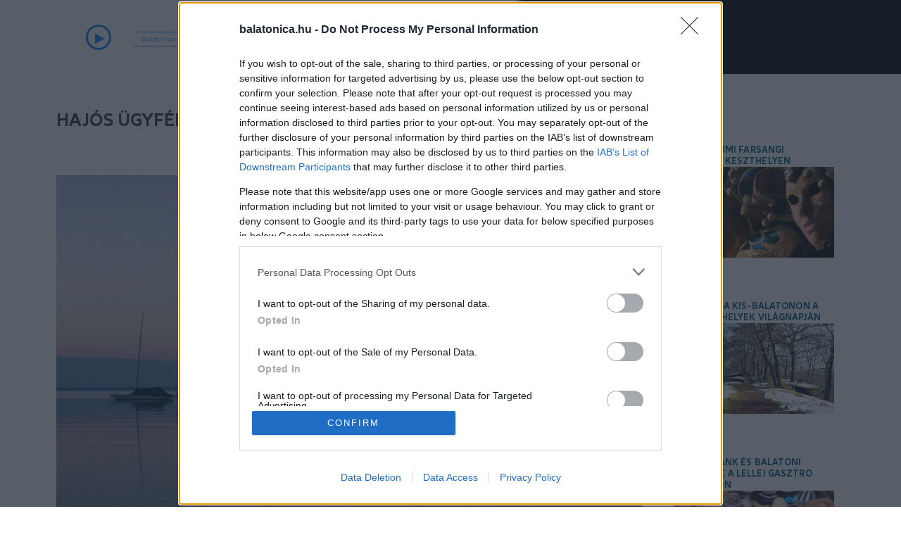

--- FILE ---
content_type: text/html; charset=UTF-8
request_url: https://www.balatonica.hu/article/Hajos-ugyfelszolgalat-nyilik-Balatonfureden
body_size: 6810
content:
<!DOCTYPE html>
<html lang="en">
  <head>
   <meta charset="utf-8">
<meta http-equiv="X-UA-Compatible" content="IE=edge">
<meta name="viewport" content="width=device-width, initial-scale=1">
<meta property="og:url"           content="https://www.balatonica.hu/article/Hajos-ugyfelszolgalat-nyilik-Balatonfureden" />
<meta property="og:type"          content="website" />
<meta property="og:title"         content="Hajós ügyfélszolgálat nyílik Balatonfüreden" />
<meta property="og:description"   content="Balatonica" />
<meta property="og:image"         content="https://www.balatonica.hu/img/article/_1650368007.jpg" />
<meta name="description" content="Balatonica" />
<meta name="keywords" content="ugyfelszolgalat balaton hajozas vitorlazas balatonfured" />
<meta property="article:published_time" content="2022-04-19 06:05:00" />
<link rel="shortcut icon" href="/themes/2017/assets/ico/favicon.ico" />
<link rel="stylesheet" href="/themes/2017/assets/plugins/ionicons/css/ionicons.min.css" />
<link rel="stylesheet" href="/css/font-awesome.min.css" />
<link rel="stylesheet" href="https://code.jquery.com/ui/1.13.2/themes/base/jquery-ui.css">
<link rel="stylesheet" href="/themes/2017/assets/css/theme.css?v=20250702" />
<title>Hajós ügyfélszolgálat nyílik Balatonfüreden</title>    <![CDATA[YII-BLOCK-HEAD]]>  



<!-- Global site tag (gtag.js) - Google Analytics -->
<script async src="https://www.googletagmanager.com/gtag/js?id=UA-6470607-3"></script>
<script>
  window.dataLayer = window.dataLayer || [];
  function gtag(){dataLayer.push(arguments);}
  gtag('js', new Date());

  gtag('config', 'UA-6470607-3');
</script>

<script>
    
    var streamSourceHost = "www.balatonica.hu";
    var streamSourceProtocol = "http";
    var streamSourcePort = "8000";
    var streamLineInfoHost = "www.balatonica.hu";
    
    if(document.location.protocol == 'https:'){    
        streamSourceProtocol = "https";
        streamSourcePort = "9000";
    }    
</script>

    <script src="https://ajax.googleapis.com/ajax/libs/jquery/1.12.4/jquery.min.js"></script>    
    <script src="https://code.jquery.com/ui/1.13.2/jquery-ui.js"></script>    
    <script src="/themes/2017/assets/bootstrap/js/bootstrap.min.js"></script>
    <script src="/themes/2017/assets/plugins/backstretch/jquery.backstretch.js"></script>
    <script src="/themes/2017/assets/plugins/contact-form/contact.js"></script>
    <script src="/themes/2017/assets/plugins/waypoints/jquery.waypoints.min.js"></script>   
    <script src="/themes/2017/assets/js/custom.js?v=20230203"></script>
    
        
    <script src="/themes/2017/assets/js/moment.min.js"></script>
    <script src="/themes/2017/assets/js/bootstrap-datetimepicker.min.js"></script>
    <script src="/themes/2017/assets/plugins/countTo/jquery.countTo.js"></script>
    
    

    <!-- JS Custom -->
    <!--build:js assets/js/theme.js -->
    <script src="/themes/2017/assets/js/theme.js?v=20221125"></script>


       
    <script type="text/javascript">var adsQueue = window.adsQueue || [];function noAB(a) { window.adsQueue.push(a); }var activateBanner = window.activateBanner || noAB;</script>
    <script>
    var todayDate = new Date().toISOString().slice(0, 10).replace(/-/g,'');
    var script = document.createElement('script');
    script.src = 'https://cdn.atmedia.hu/balatonica.hu.js?v=' + todayDate;
    script.async = true;
    document.head.appendChild(script);
    </script>


    
  </head>
  <body class="no-settings" data-spy="scroll" data-target="#navbar_main" data-offset="80">
    
    <style>



.control-icon{
    margin-top:36px;
    cursor:pointer;
    font-size: 18px;
}

.control-icon-text{
    font-size: 10px;
    text-transform: uppercase;
    font-family: 'main_font';
    color:black;
}

.currentsong_container{
    overflow:hidden;
    min-height:15px;
    position:relative;
    width: 144px;
    margin: auto;
}

#currentsong{
    font-size: 11px;
    line-height: 15px;
    white-space: nowrap;
    width: fit-content;
    position:absolute;
    left:0px;
    color: #0183fd;
}

.switchbutton.active{
    color: #1cc3f3;
}

.radio_selector{
    width:144px;
    margin-bottom:2px;
    margin-top:2px;
    border-top:1px solid #0183fd;
}
.radioPlayBtn
{
    border: 3px solid;
    padding-left: 10.5px;
    border-radius: 50%;
    width: 36px;
    height: 36px;
    padding-top: 7.5px;
    -webkit-font-smoothing: antialiased;
    margin-top: 35px;
    font-size: 17px;
    color: #0183fd;
}

.radioPlayBtn:hover{
    cursor:pointer;
}

.radioPlayBtnHeader{
    cursor:pointer;
    margin: 30px 0px 0px 30px;
}


#soundbar {
    margin:0 auto;
    margin-top:13px;
    width: 144px;
    max-height: 50px;
    height:26%;
    position: relative;
    -webkit-transition: 0.1s ease all;
    display:block;
}

#soundbar .p,  #soundbar .Bp{
    width: 5px;
    float: left;
    position: absolute;
    top: 0;
}
#soundbar .p{
    background: white;
    height:30px;
}
#soundbar .Bp{
    background-image: url(/img/analyser_bg.png);
    height:30px;
}


#soundbar #P010, #soundbar #BP010{left:0px;}
#soundbar #P020, #soundbar #BP020{left:8px;}
#soundbar #P030, #soundbar #BP030{left:16px;}
#soundbar #P040, #soundbar #BP040{left:24px;}
#soundbar #P050, #soundbar #BP050{left:32px;}
#soundbar #P060, #soundbar #BP060{left:40px;}
#soundbar #P070, #soundbar #BP070{left:48px;}
#soundbar #P080, #soundbar #BP080{left:56px;}
#soundbar #P090, #soundbar #BP090{left:64px;}

#soundbar #P10, #soundbar #BP10{left:72px;}
#soundbar #P20, #soundbar #BP20{left:80px;}
#soundbar #P30, #soundbar #BP30{left:88px;}
#soundbar #P40, #soundbar #BP40{left:96px;}
#soundbar #P50, #soundbar #BP50{left:104px;}
#soundbar #P60, #soundbar #BP60{left:112px;}
#soundbar #P70, #soundbar #BP70{left:120px;}
#soundbar #P80, #soundbar #BP80{left:128px;}
#soundbar #P90, #soundbar #BP90{left:136px;}

.fa-pause{
    padding-left: 8px;
}


.header_logo{
    margin: 14px;
    width: 90px;
    cursor:pointer;
    margin-right: 0px;
    float:right;
}

.social_conatiner, .social_conatiner.rowa{
    height:1px;
    display:none;
}

@media (min-width: 768px) {
    .header_logo{
        margin-right: 14px;
        float:none;
    }
    .social_conatiner, .social_conatiner.rowa{
        height: auto;
        display: block;
    }

}
</style>

<nav class="navbar navbar-default">
      <div class="container_header">
        <div class="row row-nomargin">


            <div class="col-lg-4 col-lg-offset-1 col-md-5 col-sm-6 col-xs-6">
                <div class="row">
                   <div class="col-md-7 col-sm-8 col-xs-12"> 
                        <div class="row">
                            <div class="col-md-3 col-sm-3 col-xs-3">
                                <span class="fa fa-play radioPlayBtn playbttn">
                                </span>
                            </div>
                            <div class="col-md-9 col-sm-9 col-xs-9" id="soundbar_container">
                                <div id="soundbar">
                                    <div style="height: 30px;">
                                        <div id="BP010" class="Bp"></div><div id="BP020" class="Bp"></div><div id="BP030" class="Bp"></div><div id="BP040" class="Bp"></div><div id="BP050" class="Bp"></div><div id="BP060" class="Bp"></div>    <div id="BP070" class="Bp"></div><div id="BP080" class="Bp"></div><div id="BP090" class="Bp"></div>
                                        <div id="BP10" class="Bp"></div><div id="BP20" class="Bp"></div><div id="BP30" class="Bp"></div><div id="BP40" class="Bp"></div><div id="BP50" class="Bp"></div><div id="BP60" class="Bp"></div>    <div id="BP70" class="Bp"></div><div id="BP80" class="Bp"></div><div id="BP90" class="Bp"></div>
                                        <div id="P010" class="p"></div><div id="P020" class="p"></div><div id="P030" class="p"></div><div id="P040" class="p"></div><div id="P050" class="p"></div><div id="P060" class="p"></div>    <div id="P070" class="p"></div><div id="P080" class="p"></div><div id="P090" class="p"></div>
                                        <div id="P10" class="p"></div><div id="P20" class="p"></div><div id="P30" class="p"></div><div id="P40" class="p"></div><div id="P50" class="p"></div><div id="P60" class="p"></div>    <div id="P70" class="p"></div><div id="P80" class="p"></div><div id="P90" class="p"></div>
                                    </div>
                                </div>
                               <hr class="radio_selector"/>
                               <div class="currentsong_container"><div id="currentsong"></div></div>
                               <hr class="radio_selector"/>

                            </div>
                        </div>
                    </div>
                    
                    <div class="col-md-5 col-sm-4 col-xs-6"  id="switch_container">
                        <div class="row">
                    
                            <div class="col-md-12 text-center header_slogen" >
                                UPLIFTING SERENITY<br />
                                <span>CHILLOUT & LOUNGE STREAM</span>
                            </div>

                        </div>
                    </div>
                    
                </div>
            </div>


            <div class="col-md-2 col-sm-2 col-xs-3 text-center main-logo-container">

                <div class="main-logo-inner">
                    <a href="/"><img class="header_logo" src="/img/logo_blue.png" /></a>
                </div>
                <div class="main-logo-outer">
                    <div class="main-logo-outer-content"></div>
                </div>

            </div>



            <div class="col-md-5 col-sm-4 col-xs-3 podium-container">
                <div class="row">

                    <div class="col-lg-6 col-md-8 col-sm-10 podium-inner">
                        <div class="col-md-6 col-sm-6 text-center">
                            <a href="https://www.balatonica.hu/podium" class="no-click-catch"><img class="on_btn" src="/img/on_btn.png"></a>
                        </div>
                        <div class="col-md-6 col-sm-6 text-center no-padding">
                            <a href="https://www.balatonica.hu/podium" class="no-click-catch"><img src="/img/podium/BALATONICA_PODIUM_LOGO.png" class="podium_logo"></a>
                        </div>


                    </div>
                </div>
            
            </div>
        </div>
        
      </div><!-- /.container -->
    </nav>
   
    
    <div id="page_content">  
    
<section id="article" article_date="2022-04-19 06:05:00">
<hr />
    <div class="container article_container">
        <div class="row">
            
            <div class="col-md-12 article_header_banner">
                <div id="balatonica_fekvo_1"><script type="text/javascript">activateBanner('balatonica_fekvo_1');</script></div>
            </div>
            
            <div class="col-xlg-8 col-lg-9 col-md-8 col-sm-12 article_content">
                <h1 class="article_title article_title_content">Hajós ügyfélszolgálat nyílik Balatonfüreden</h1>
                
                <hr style="margin-top: 5px; margin-bottom:15px" />
                
                <span style="text-align: right; float:right; margin-top: 0px; margin-bottom: 15px">
                    2022.04.19 - Balatonica                </span>
                 <br /> 
                <img class="article_feature_img" src="https://www.balatonica.hu/img/article/_1650368007.jpg" alt="Hajós ügyfélszolgálat nyílik Balatonfüreden" />
                <br /><br />
                <strong>Ideiglenes Közlekedési Alkalmassági Vizsgaközpont (KAV) nyílik május 1-jén Balatonfüreden. A szeptember 30-ig nyitva tartó kirendeltségnek a Balatonfüredi Yacht Club (BYC) ad helyet a Zákonyi Ferenc u. 2-ben lévő bázisán. </strong>
                <br /><br /><br />
                <div class="text-center">
                
                  <div id="balatonica_roadblock_1"><script type="text/javascript">activateBanner('balatonica_roadblock_1');</script></div>
                </div>
                <br /><br />
                <p>A hatósági kirendeltségen a következő ügyekben lehet intézkedni:</p>

<p>- belvízi kedvtelési célú, hivatásos és szolgálati célú, valamint tengeri képesítő okmányokkal kapcsolatos ügyek (igénylés, csere, pótlás, egészségügyi alkalmasság hosszabbítás);<br />
- vizsgajelentkezés leadása, belvízi szolgálati célú, belvízi hivatásos és tengerész vizsgára;<br />
- hajós szolgálati könyv (HSZK) kiállítása, cseréje, pótlása és a szolgálati könyvvel kapcsolatos egyéb ügyek (út-, idő igazolás, képesítés bevezetés stb.);&nbsp;<br />
- tengerész szolgálati könyv (TSZK) kiállítása, cseréje, pótlása és a szolgálati könyvvel kapcsolatos egyéb ügyek (út-, idő igazolás, képesítés bevezetés stb.)</p>

<p>A füredi KAV-ügyfélszolgálaton a befizetési kötelezettséget utalási bizonylattal lehet igazolni. Az ügyfélszolgálat keddenként 10:00 - 14:00 óra között lesz nyitva; telefonszáma: 06-1-814-1807; e-mail címe: hajozas@kavk.hu; bankszámlaszáma: OTP Bank 11711003-21463062</p>
                <br /><br />
                <div class="text-center">
                
                 <div id="balatonica_roadblock_2"><script type="text/javascript">activateBanner('balatonica_roadblock_2');</script></div>
                </div>
                <br /><br />
                <div class="row">
                                            
                            <div class="col-md-12"><br />
                        <a class="tagbox_a" href="/tag/12"><span class="tagbox">
    
    Vitorlázás    
</span></a>                        <br /><br />
                        </div>
                                        </div>
                
                 
                
                <br /><br />
                <div class="row">
                    <div class="col-md-12">
                        <div id="strossle_placeholder"></div>
                    </div>
                </div>
            </div>
            
            <div class="col-xlg-4  col-lg-3 col-md-4 col-sm-12">
                 <div class="col-md-12 text-center whitebg">
                     <br />
                     <div class="text-left">
                    <div class="text-center">
                
                  <div id="balatonica_jobb_1"><script type="text/javascript">activateBanner('balatonica_jobb_1');</script></div>
                </div>
                <br /><br />
                    
                    <a href="/article/25-jubileumi-Farsangi-Karneval-Keszthelyen" class="article_title">25. jubileumi Farsangi Karnevál Keszthelyen</a><br><a href="/article/25-jubileumi-Farsangi-Karneval-Keszthelyen" class="article_title"><img alt="farsangi maszkok" title="25. jubileumi Farsangi Karnevál Keszthelyen" class="article_feature_img" src="https://www.balatonica.hu/img/article/_1769706958.jpg" /></a><br /><hr><a href="/article/Teli-tura-a-Kis-Balatonon-a-Vizes-Elohelyek-Vilagnapjan" class="article_title">Téli túra a Kis-Balatonon a Vizes Élőhelyek Világnapján</a><br><a href="/article/Teli-tura-a-Kis-Balatonon-a-Vizes-Elohelyek-Vilagnapjan" class="article_title"><img alt="téli táj" title="Téli túra a Kis-Balatonon a Vizes Élőhelyek Világnapján" class="article_feature_img" src="https://www.balatonica.hu/img/article/_1769706251.jpg" /></a><br /><hr><a href="/article/Jelmez-fank-es-balatoni-unikumok-a-Lellei-Gasztro-Farsangon" class="article_title">Jelmez, fánk és balatoni unikumok a Lellei Gasztro Farsangon</a><br><a href="/article/Jelmez-fank-es-balatoni-unikumok-a-Lellei-Gasztro-Farsangon" class="article_title"><img alt="farsangi fánkok" title="Jelmez, fánk és balatoni unikumok a Lellei Gasztro Farsangon" class="article_feature_img" src="https://www.balatonica.hu/img/article/2263_1769706986.jpg" /></a><br /><hr><a href="/article/Iden-utoljara-rendezik-meg-a-Balaton-Szupermaratont" class="article_title">Idén utoljára rendezik meg a Balaton Szupermaratont</a><br><a href="/article/Iden-utoljara-rendezik-meg-a-Balaton-Szupermaratont" class="article_title"><img alt="balaton szupermaraton 2026" title="Idén utoljára rendezik meg a Balaton Szupermaratont" class="article_feature_img" src="https://www.balatonica.hu/img/article/_1769007453.jpg" /></a><br /><hr>                    </div>
                </div>
            </div>
        </div>
    </div>
</section>
<script>

    __adsConfig.reinsertStrossle();

</script>    </div>     
    
    
     <!-- MODAL
    ================================================== -->
    <div class="modal fade" id="impressum_modal" tabindex="-1" role="dialog" aria-labelledby="impressum_modal__heading">
      <div class="modal-dialog modal-lg" role="document">
        <div class="modal-content" style="margin-top: 120px;">
          <div class="modal-header">
            <button type="button" class="close" data-dismiss="modal" aria-label="Close">
              <span aria-hidden="true">&times;</span>
            </button>
            <img src="/themes/2017/assets/img/blogo_sm_gray.png" style="float: left; margin-right: 20px;" /><h4 class="modal-title" id="modal_portfolio__heading"  style="float: left;">Impresszum</h4>
          </div>
          <div class="modal-body" id="impressum_modal_body" style="line-height: 2em;">
          <br />
            <strong>Kiadó:</strong> Balatonica Group Kft. (székhelye: 1089 Budapest, Elnök u. 11. magasfsz. 1/A.)<br />
            <strong>Kiadásért felelős személy:</strong> Szalontai László Béla<br />
            <strong>Szerkesztésért felelős személy:</strong> Hegedűs Róbert<br />
            <strong>E-mail cím:</strong> <a href="mailto:robert.hegedus@balatonica.com">robert.hegedus@balatonica.com</a><br />
            <strong>A médiaszolgáltató felett joghatósággal rendelkező tagállam:</strong> Magyarország<br />
            <strong>Felügyeleti szerv:</strong><br /> 
                Nemzeti Média- és Hírközlési Hatóság (NMHH), 1015 Budapest, Ostrom u. 23-25., <br />
                telefon: (06 1) 457 7100, <br />
                honlap: <a target="_blank" href="www.nmhh.hu">www.nmhh.hu</a>, <br />
                e-mail: <a href="mailto:info@nmhh.hu">info@nmhh.hu</a>
                <br /><br />
            
          </div>
        </div>
      </div>
    </div>    
    
    <div class="modal fade" id="sutik_modal" tabindex="-1" role="dialog" aria-labelledby="sutik_modal__heading">
      <div class="modal-dialog modal-lg" role="document">
        <div class="modal-content" style="margin-top: 120px;">
          <div class="modal-header">
            <button type="button" class="close" data-dismiss="modal" aria-label="Close">
              <span aria-hidden="true">&times;</span>
            </button>
            <img src="/themes/2017/assets/img/blogo_sm_gray.png" style="float: left; margin-right: 20px;" /><h4 class="modal-title" id="modal_portfolio__heading"  style="float: left;">Sütikezelési tájkoztató</h4>
          </div>
          <div class="modal-body" id="sutik_modal_body" style="line-height: 2em;">
          <br /><br /><br />
            Sütikezelési tájkoztató
            <br /><br />
          </div>
        </div>
      </div>
    </div>    
    
    
    
    <!-- FOOTER
    ================================================== -->
    <footer class="section_footer">
      <div class="container">
        <div class="row">
        
          <div class="col-sm-4">
    
            <p class="footer__copyright">
              <span id="footer__year">2026</span> &copy; balatonica  | minden jog fenntartva              
            </p>
            <br />
            <ul class="footer__social" style="text-align: left;">
              <li>
                <a class="instagram" href="https://www.instagram.com/balatonica/?hl=hu" target="_blankhttps://www.instagram.com/balatonica/?hl=hu">
                  <i class="ion-social-instagram"></i>
                </a>
              </li>
              <li>
                <a class="facebook" href="https://www.facebook.com/Balatonica-Chillout-Radio-967078943680855" target="_blank">
                  <i class="ion-social-facebook"></i>
                </a>
              </li>             
            </ul>
            
        <br />
        <br />
          </div>
          <div class="col-sm-4">
            <span onclick="showImpressum()" style="cursor: pointer;">Impresszum</span><br />
            <a class="footera2" href="/adatkezelesi_tajekoztato">Adatkezelési tájékoztató</a><br />
            <a class="footera2" href="/kommentkezelesi_szabalyzat" target="_blank">Kommentkezelési szabályzat</a><br />

            <br />
            <a href="https://play.google.com/store/apps/details?id=com.balatonica.radio" target="_blank"><img class="dl2" src="/themes/2017/assets/img/dl_android.png" /></a>
            &nbsp;
            
            <a href="https://apps.apple.com/hu/app/radio-balatonica/id1480593885" target="_blank"><img class="dl2" src="/themes/2017/assets/img/dl_ios.png" /></a>                      
            <br /><br />
            <!--<span onclick="showSutik()" style="cursor: pointer;">Sütikezelési tájkoztató</span>-->
        <br />
          </div>
          
          <div class="col-sm-4">
            <strong>Médiaajánlat</strong><br />
            Ajánlatkérés:  <a class="footera" href="mailto:sales@balatonica.com">sales@balatonica.com</a><br />
            Értékesítési partnereink: <a  class="footera" href="https://atmedia.hu/?page=online" target="_blank">Atmedia Kft.</a> és <a class="footera" href="https://villagemedia.hu/" target="_blank">VIllage Media Kft. </a> 
            
        <br />
        <br />
        </div>
          
        </div> <!-- / .row -->
      </div> <!-- / .container -->
    </footer>    
    
    
    
  <!-- (C)2000-2022 Gemius SA - gemiusPrism  / balatonica.hu/Default section -->
<script type="text/javascript">


$(window).load(function() {
        
        var isSafari = navigator.userAgent.match(/Version\/[\d\.]+.*Safari/);
        var isiOS = /iPad|iPhone|iPod/i.test(navigator.userAgent);   
        //$('.navbar').width(document.getElementById('contentframe').contentWindow.document.body.clientWidth);
        /*
        if(isiOS || isSafari){
            $('#soundbar').css('margin-top','6px');
        }
        */
        initClickCatch(false);
        
        window.onpopstate = function(e) {
          //alert(document.location.href);
          $.get(
            document.location.href+'?inline=1',
            function(data){
                $('#page_content').html(data);
                initClickCatch(true);
            },
            ''  
          );
}
         
});

function initClickCatch(onlyContent){
    $('#page_content a').on('click', function(e) {
      var aBlank = $(this).attr('target') == '_blank';
      if(aBlank)
        return;
      
      var footera = $(this).hasClass('footera');
      if(footera)
        return;
        
      var hasNoCatch = $(this).hasClass('no-click-catch');
      if(onlyContent && hasNoCatch)
        return;
      
      e.stopPropagation();
      var thref = $(this).attr('href');
      
      window.history.pushState({}, '', thref);
      //alert($(e.target).attr('href'));
      $.get(
        thref+'?inline=1',
        function(data){
            $('#page_content').html(data);
            $(window).scrollTop( 0 );
            initClickCatch(true);
            window.__adsConfig.spaHardReset();
        },
        ''
      );
      return false;
    });
}


function showImpressum(){
    $('#impressum_modal').modal('show');
}

//<!--//--><![CDATA[//><!--
//var pp_gemius_identifier = 'ApVA4qdsM8NFVi2s6BSTOvWo7KQRf3g7h_h4nH57PVf.B7';
// lines below shouldn't be edited
//function gemius_pending(i) { window[i] = window[i] || function() {var x = window[i+'_pdata'] = window[i+'_pdata'] || []; x[x.length]=arguments;};};gemius_pending('gemius_hit'); gemius_pending('gemius_event'); gemius_pending('pp_gemius_hit'); gemius_pending('pp_gemius_event');(function(d,t) {try {var gt=d.createElement(t),s=d.getElementsByTagName(t)[0],l='http'+((location.protocol=='https:')?'s':''); gt.setAttribute('async','async');gt.setAttribute('defer','defer'); gt.src=l+'://gahu.hit.gemius.pl/xgemius.js'; s.parentNode.insertBefore(gt,s);} catch (e) {}})(document,'script');
//--><!]]>
</script>
  </body>
</html>

--- FILE ---
content_type: text/html; charset=UTF-8
request_url: https://www.balatonica.hu/api/live-info/
body_size: 1533
content:
{"env":"production","schedulerTime":"2026-01-30 17:04:42","previous":{"starts":"2026-01-30 16:02:33.845000","ends":"2026-01-30 16:02:52.265000","type":"track","name":"Balatonica - Balatonica, uplifting serenity...","metadata":{"id":2670,"name":"","mime":"audio\/mp3","ftype":"audioclip","filepath":"StationID\/Station_id_long_2.mp3","import_status":0,"currentlyaccessing":0,"editedby":null,"mtime":"2022-05-16 05:59:14","utime":"2018-07-13 13:23:34","lptime":"2026-01-30 16:02:33","md5":"051982f6804b2ac0d6d080db65f20d23","track_title":"Balatonica, uplifting serenity...","artist_name":"Balatonica","bit_rate":320000,"sample_rate":48000,"format":null,"length":"00:00:18.387104","album_title":"","genre":"","comments":null,"year":"","track_number":null,"channels":null,"url":null,"bpm":0,"rating":null,"encoded_by":null,"disc_number":null,"mood":"","label":"Station_id_long_2.mp3","composer":"","encoder":null,"checksum":null,"lyrics":"Station ID","orchestra":"Balatonica","conductor":"","lyricist":null,"original_lyricist":null,"radio_station_name":null,"info_url":"","artist_url":"","audio_source_url":"Balatonica, uplifting serenity...","radio_station_url":null,"buy_this_url":null,"isrc_number":"","catalog_number":null,"original_artist":null,"copyright":"","report_datetime":null,"report_location":null,"report_organization":null,"subject":null,"contributor":null,"language":"","replay_gain":"-9.010000","owner_id":1,"cuein":"00:00:00.011521","cueout":"00:00:18.432","hidden":false,"filesize":0,"description":null,"artwork":null,"track_type_id":null,"artwork_url":"http:\/\/192.168.250.13\/api\/track?id=2670&amp;return=artwork"}},"current":{"starts":"2026-01-30 16:02:48.265","ends":"2026-01-30 16:08:24.254","type":"track","name":"Bobbi Humphrey - The Trip","media_item_played":true,"metadata":{"id":4722,"name":"","mime":"audio\/mp3","ftype":"audioclip","filepath":"2019\/day_1907\/34. Bobbi Humphrey - The Trip.mp3","import_status":0,"currentlyaccessing":0,"editedby":null,"mtime":"2022-05-16 06:02:23","utime":"2019-07-02 06:38:41","lptime":"2026-01-30 16:02:48","md5":"e8cc33ae275fdf6100dd34d3c9043658","track_title":"The Trip","artist_name":"Bobbi Humphrey","bit_rate":320000,"sample_rate":44100,"format":null,"length":"00:05:39.48","album_title":"Empire Records - Jazz About Lounge 2","genre":"Jazz, Smooth Jazz","comments":null,"year":"2018","track_number":34,"channels":null,"url":null,"bpm":null,"rating":null,"encoded_by":null,"disc_number":null,"mood":null,"label":"day_1907","composer":null,"encoder":null,"checksum":null,"lyrics":"The Trip","orchestra":"Bobbi Humphrey","conductor":null,"lyricist":null,"original_lyricist":null,"radio_station_name":null,"info_url":null,"artist_url":"Bobbi Humphrey","audio_source_url":"The Trip","radio_station_url":null,"buy_this_url":null,"isrc_number":null,"catalog_number":null,"original_artist":null,"copyright":null,"report_datetime":null,"report_location":null,"report_organization":null,"subject":null,"contributor":null,"language":null,"replay_gain":"-3.050000","owner_id":2,"cuein":"00:00:00.476054","cueout":"00:05:36.465102","hidden":false,"filesize":0,"description":null,"artwork":null,"track_type_id":null,"artwork_url":"http:\/\/192.168.250.13\/api\/track?id=4722&amp;return=artwork"},"record":"0"},"next":{"starts":"2026-01-30 16:08:20.254000","ends":"2026-01-30 16:14:19.519000","type":"track","name":"Funky Lowlives - Nota Bossa","metadata":{"id":4785,"name":"","mime":"audio\/flac","ftype":"audioclip","filepath":"2019\/day_1907\/14. Funky Lowlives - Nota Bossa.flac","import_status":0,"currentlyaccessing":0,"editedby":null,"mtime":"2022-05-16 06:02:28","utime":"2019-07-02 06:39:26","lptime":"2026-01-17 18:46:26","md5":"6a7e3cd17428579f8c0d90e6600883dd","track_title":"Nota Bossa","artist_name":"Funky Lowlives","bit_rate":940294,"sample_rate":44100,"format":null,"length":"00:06:01.266667","album_title":"Buddha&#039;s Dinner 2 CD1","genre":"Lounge","comments":null,"year":"2000","track_number":14,"channels":null,"url":null,"bpm":null,"rating":null,"encoded_by":null,"disc_number":null,"mood":null,"label":"day_1907","composer":null,"encoder":null,"checksum":null,"lyrics":"Nota Bossa","orchestra":"Funky Lowlives","conductor":null,"lyricist":null,"original_lyricist":null,"radio_station_name":null,"info_url":null,"artist_url":"Funky Lowlives","audio_source_url":"Nota Bossa","radio_station_url":null,"buy_this_url":null,"isrc_number":null,"catalog_number":null,"original_artist":null,"copyright":null,"report_datetime":null,"report_location":null,"report_organization":null,"subject":null,"contributor":null,"language":null,"replay_gain":"-8.86","owner_id":2,"cuein":"00:00:00.000045","cueout":"00:05:59.265147","hidden":false,"filesize":0,"description":null,"artwork":null,"track_type_id":null,"artwork_url":"http:\/\/192.168.250.13\/api\/track?id=4785&amp;return=artwork"}},"currentShow":[{"start_timestamp":"2026-01-30 08:00:00","end_timestamp":"2026-01-30 23:00:00","name":"Day","description":"","id":17,"instance_id":5851,"record":0,"url":"","image_path":"","starts":"2026-01-30 08:00:00","ends":"2026-01-30 23:00:00"}],"nextShow":[{"id":16,"instance_id":5845,"name":"Night","description":"","url":"","start_timestamp":"2026-01-30 23:00:00","end_timestamp":"2026-01-31 08:00:00","starts":"2026-01-30 23:00:00","ends":"2026-01-31 08:00:00","record":0,"image_path":"","type":"show"}],"source_enabled":"Scheduled","timezone":"Europe\/Budapest","timezoneOffset":"3600","AIRTIME_API_VERSION":"1.1"}

--- FILE ---
content_type: text/javascript
request_url: https://www.balatonica.hu/themes/2017/assets/js/custom.js?v=20230203
body_size: 1874
content:
/**
 * Custom JS
 * Use this file to add your custom scripts
 */
 
 
 
var isSafari = navigator.userAgent.match(/Version\/[\d\.]+.*Safari/);

var isiOS = /iPad|iPhone|iPod/i.test(navigator.userAgent);
 
function isHttps(){
    return (document.location.protocol == 'https:');
}

var preloader = $('.preloader');

preloader.addClass('active');

var playerState = 0;
      
var currentbw = 'stream_low';        
var stopped = 0;

var currentSource = streamSourceProtocol+"://"+streamSourceHost+":"+streamSourcePort+"/stream_low";
var currentSong = '';
var player = new Audio( currentSource );
player.crossOrigin = 'anonymous';		
player.preload = 'none';//'auto';
player.autoplay = false;            


var AudioContext;
var audioCtx = false;  
var analyser;
var source;
var frequencyData;
        
$(document).ready(function(){
    
    $('.page-header').addClass('title_font');
                
    $('.playbttn').on('click', function(){
                    
      if(playerState == 1){                
        $(".radioPlayBtn").removeClass('fa-pause').addClass('fa-play');                
        vPause();
      } 
      else{
        $(".radioPlayBtn").removeClass('fa-play').addClass('fa-pause');
        vPlay();
      } 
    });
    
   $('.switchbutton').click(function(){    
    
        var curid = $(this).attr('id');
        if(currentbw == curid) return;              
        switchBwTo(curid);
        currentbw = curid;
        
        $('.switchbutton').removeClass('active');
        $('#'+currentbw).addClass('active');    
     });   
   
   freshMeta();
   $( "#volume-slider" ).slider({
        min: 0,
        max: 1,
        value: 1,
        step: 0.01,
        range: "min",
        slide: function(event, ui) {
          setVolume(ui.value);
        }
    });
  
  });
  
  
 function vPlay(){
    
    if(!audioCtx) initAnalyser();
    
    var curtime = Math.floor(Date.now() / 1000);
    if(stopped != 0 && (curtime-stopped > 120 )){
        if(!isSafari)
            source.disconnect();
        player.src = currentSource;
        if(!isSafari)              
            source.connect(analyser);                
    }                      
    player.play();
    playerState = 1;  
    stopped = 0;         
 }
 
 function vPause(){
 
    player.pause();         
    playerState = 0;
    stopped = Math.floor(Date.now() / 1000);            
 }
 
 function switchBwTo(pTo){    
    vPause();
    
    if(!audioCtx) initAnalyser();
    
    if(!isSafari)
        source.disconnect();
    
    currentSource = streamSourceProtocol+"://"+streamSourceHost+":"+streamSourcePort+"/"+pTo;
   
    player.src = currentSource;
    
    if(!isSafari){                
        source.connect(analyser);
    }            
    vPlay();
    $(".radioPlayBtn").removeClass('fa-play').addClass('fa-pause');
 }

 function freshMeta(){
    
    $.get( streamSourceProtocol+"://"+streamLineInfoHost+"/api/live-info/", {}, '', 'json')
      .done(function( data ) {      
        currentSong = data.current.name;
        if($('#currentsong').html() == ''){
            $('#currentsong').html(currentSong);
            window.setTimeout('rotateTitle()', '3000');
        }
      });
    
    window.setTimeout('freshMeta()', '20000');
} 

function rotateTitle(){
                
    var toleft =(-1) * ($('#currentsong').width() - $('.currentsong_container').width());
    if(toleft > 0){
        $("#currentsong").css('left',toleft / 2);
        window.setTimeout('titleToStart()', '5000');
    }
    else{
        $("#currentsong").css('left',0);
        $("#currentsong").animate({left: toleft+'px'}, 5000, 'linear', function(){                
            window.setTimeout('titleToStart()', '5000');   
        });
    }
    
}

function titleToStart(){
    
    
    var toleft =(-1) * ($('#currentsong').width() - $('.currentsong_container').width());
    if(toleft > 0){
        window.setTimeout('rotateTitle()', '3000');                
    }
    else{
         $( "#currentsong" ).slideUp( "slow" , function() {                       
            $("#currentsong").css('left',0);
            
            if(currentSong != $('#currentsong').html() && currentSong != 'Balatonica, uplifting serenity...'){                   
               $('#currentsong').html(currentSong);
            }                  
            
            $( "#currentsong" ).slideDown( "slow" );
            window.setTimeout('rotateTitle()', '3000');
        });
    }
    
   
}

        
function renderFrame() {
    var hset = 0.9;
    analyser.getByteFrequencyData(frequencyData);
    P090.style.height = P10.style.height = ((100 - (hset * frequencyData[0] * frequencyData[0]) / 800 )) + "%";
    P080.style.height = P20.style.height = ((100 - (hset * frequencyData[1] * frequencyData[1]) / 740)) + "%";
    P070.style.height = P30.style.height = ((100 - (hset * frequencyData[2] * frequencyData[2]) / 530)) + "%";
    P060.style.height = P40.style.height = ((100 - (hset * frequencyData[3] * frequencyData[3]) / 420)) + "%";
    P050.style.height = P50.style.height = ((100 - (hset * frequencyData[4] * frequencyData[4]) / 370)) + "%";
    P040.style.height = P60.style.height = ((100 - (hset * frequencyData[5] * frequencyData[5]) / 370)) + "%";
    P030.style.height = P70.style.height = ((100 - (hset * frequencyData[6] * frequencyData[6]) / 370)) + "%";
    P020.style.height = P80.style.height = ((100 - (hset * frequencyData[7] * frequencyData[7]) / 370)) + "%";
    P010.style.height = P90.style.height = ((100 - (hset * frequencyData[8] * frequencyData[8]) / 370)) + "%";
    requestAnimationFrame(renderFrame);
}

function initAnalyser(){

    if(!isSafari){
        
        AudioContext = window.AudioContext || window.webkitAudioContext;
        audioCtx = new AudioContext();  
        analyser = audioCtx.createAnalyser();
        source = audioCtx.createMediaElementSource(player);
        source.connect(analyser);
        analyser.connect(audioCtx.destination);
        analyser.fftSize = 32;                
        frequencyData = new Uint8Array(analyser.frequencyBinCount);
        renderFrame();
            
    }
}
function setVolume(newVolume) {
    player.volume = newVolume;    
}

function goHome(){
    $('#contentframe').attr('src', '/site/mainpage');
}